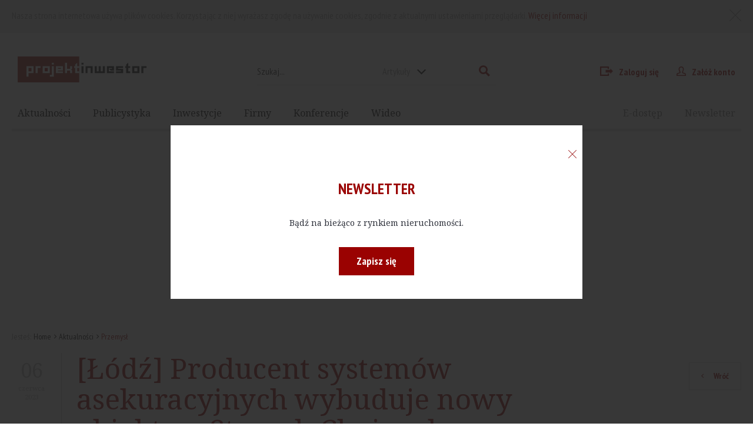

--- FILE ---
content_type: text/html; charset=UTF-8
request_url: https://www.projektinwestor.pl/aktualnosc/lodz-producent-systemow-asekuracyjnych-wybuduje-nowy-obiekt-na-starych-chojnach
body_size: 5638
content:
<!DOCTYPE html>
<html lang="pl">
    <head>
        <meta charset="utf-8">
        <meta name="viewport" content="width=device-width, initial-scale=1, maximum-scale=1, minimum-scale=1">

                    
                
    <meta name="title" content="[Łódź] Producent systemów asekuracyjnych wybuduje nowy obiekt na Starych Chojnach - Projekt Inwestor –  Bądź na bieżąco z inwestycjami w Polsce"/>
    <meta name="description" content="W ramach przygotowywanego przedsięwzięcia powstanie budynek biurowo-magazynowy o kubaturze 48 200 m3."/>
    <meta name="keywords" content=""/>

    <meta property="og:url" content="https://www.projektinwestor.pl/aktualnosc/lodz-producent-systemow-asekuracyjnych-wybuduje-nowy-obiekt-na-starych-chojnach"/>
    <meta property="og:type" content="website"/>
    <meta property="og:title" content="[Łódź] Producent systemów asekuracyjnych wybuduje nowy obiekt na Starych Chojnach - Projekt Inwestor –  Bądź na bieżąco z inwestycjami w Polsce"/>
    <meta property="og:description" content="W ramach przygotowywanego przedsięwzięcia powstanie budynek biurowo-magazynowy o kubaturze 48 200 m3."/>
    <meta property="og:image" content="https://www.projektinwestor.pl/media/cache/1200x630/uploads/media/default/0001/30/b4a81d20e3ba3852f1b0544bf8d20a1eadf36440.jpeg"/>

    <title>[Łódź] Producent systemów asekuracyjnych wybuduje nowy obiekt na Starych Chojnach - Projekt Inwestor –  Bądź na bieżąco z inwestycjami w Polsce</title>


                    <!-- Google tag (gtag.js) --> <script async src=https://www.googletagmanager.com/gtag/js?id=G-D3QMM259CS></script><script> window.dataLayer = window.dataLayer || []; function gtag(){dataLayer.push(arguments);} gtag('js', new Date()); gtag('config', 'G-D3QMM259CS'); </script>        

        <link rel="shortcut icon" type="image/png" href="/favicon.png"/>
        <link href="https://fonts.googleapis.com/css?family=Noto+Serif:400,400italic,700,700italic" rel="stylesheet" type="text/css">
        <link href="https://fonts.googleapis.com/css?family=Exo+2:400,500,700&subset=latin-ext" rel="stylesheet"
              type="text/css">
        <link href="https://fonts.googleapis.com/css?family=PT+Sans:400,700&subset=latin-ext" rel="stylesheet"
              type="text/css">
        <link href="https://fonts.googleapis.com/css?family=PT+Sans+Narrow:400,700&subset=latin-ext" rel="stylesheet"
              type="text/css">
        <link rel="stylesheet" href="/bundles/app/styles/main.css?v=1">
        <link rel="stylesheet" href="/bundles/app/styles/custom.css?v=1">
        <!--[if lte IE 8]>
        <script src="/bundles/app/scripts/polyfills/html5shiv.js"></script>
        <![endif]-->
        <script src="/bundles/app/scripts/polyfills/polyfills.js"></script>
    </head>
    <body>
        <div class="page-wrap">

                            <div class="cookie-box">
        <div class="container">
            <p>
                Nasza strona internetowa używa plików cookies. Korzystając z niej wyrażasz zgodę na używanie cookies, zgodnie z aktualnymi ustawieniami przeglądarki. <a href="/strona/polityka-prywatnosci">Więcej informacji </a>
                <a href="#" class="cookie-close icon-cross">X</a>
            </p>
        </div>
    </div>


<header class="page-header">
    <div class="container">
        
        <div class="header-row">
            <figure class="logo">
                <a href="/">
                    <img src="/bundles/app/images/logo.svg" alt="projekt inwestor" width="219"
                         height="43">
                </a>
            </figure>
            <div class="search-box">
                <form action="/szukaj" method="get" class="row">
                    <p class="search-input">
                        <input type="search" name="search" placeholder="Szukaj...">
                    </p>

                    <p class="search-button">
                        <button type="submit" class="search-button icon-search"><span>Szukaj</span></button>
                    </p>
                    <p class="search-select">
                        <select class="select-search" name="type">
                            <option value="all" ="">w całym portalu
                            </option>
                            <option value="post"
                                    selected="">Artykuły
                            </option>
                            <option value="investment"
                                    ="">Baza inwestycji
                            </option>
                            <option value="showcase"
                                    ="">Baza firm
                            </option>
                            <option value="product"
                                    ="">Baza produktów
                            </option>
                            <option value="video"
                                    ="">Baza filmów
                            </option>
                            <option value="author"
                                    ="">Baza autorów
                            </option>
                        </select>
                    </p>
                </form>
            </div>
                        <div class="account-box">
                <ul>
                    <li><a href="/login?redirect_uri=/aktualnosc/lodz-producent-systemow-asekuracyjnych-wybuduje-nowy-obiekt-na-starych-chojnach" class="icon-login">Zaloguj się</a></li>
                    <li><a href="/rejestracja" class="icon-profile">Załóż konto</a></li>
                </ul>
            </div>
                    </div>

        <nav class="main-menu">
            <ul class="row">
                <li class="parent">
                    <a href="/aktualnosci">Aktualności</a>
                    <ul class="submenu">
                                                    <li><a href="/aktualnosci/biura">Biura</a></li>
                                                    <li><a href="/aktualnosci/mieszkania">Mieszkania</a></li>
                                                    <li><a href="/aktualnosci/handel">Handel</a></li>
                                                    <li><a href="/aktualnosci/przemysl">Przemysł</a></li>
                                                    <li><a href="/aktualnosci/hotele">Hotele</a></li>
                                                    <li><a href="/aktualnosci/publiczne">Publiczne</a></li>
                                                <li><a href="/aktualnosci/premium">Premium</a></li>
                    </ul>
                </li>
                <li class="parent">
                    <a href="/publikacje">Publicystyka</a>
                    <ul class="submenu">

                                                    <li>
                                <a href="/publikacje/artykuly">Artykuły</a>
                            </li>
                                                    <li>
                                <a href="/publikacje/wywiady">Wywiady</a>
                            </li>
                                                    <li>
                                <a href="/publikacje/komentarze">Komentarze</a>
                            </li>
                                                    <li>
                                <a href="/publikacje/raporty">Raporty</a>
                            </li>
                                                    <li>
                                <a href="/publikacje/ogloszenia">Ogłoszenia</a>
                            </li>
                                                <li><a href="/publikacje/premium">Premium</a></li>
                    </ul>
                </li>


                <li class="parent">
                    <a href="/inwestycje/planowane">Inwestycje</a>
                    <ul class="submenu">
                            <li><a href="/inwestycje/planowane">Planowane</a></li>
                            <li><a href="/inwestycje/zrealizowane">Zrealizowane</a></li>
                            <li><a href="/inwestycje/harmonogram">W budowie</a></li>

                    </ul>

                </li>


                <li><a href="/baza-firm">Firmy</a></li>
                <li><a href="/strona/konferencje">Konferencje</a></li>
                <li><a href="/lista-wideo">Wideo</a></li>
                <li class="featured last-position"><a href="/newsletter">Newsletter</a>
                </li>
                <li class="featured"><a href="/e-dostep">E-dostęp</a></li>
            </ul>
        </nav>
    </div>
</header>


            <main>
                
    <section>
        <div class="container">
                <div class="breadcrumbs">
    <p>
        Jesteś:
    </p>
    <ul>
        <li class="icon-arrow-right"><a href="/">Home</a></li>

                    
                <li class="icon-arrow-right"><a href="/aktualnosci">Aktualności</a></li>
                                
                <li>Przemysł</li>
                        </ul>
</div>
                <div class="page-title with-date with-button">
                <h1>
                    [Łódź] Producent systemów asekuracyjnych wybuduje nowy obiekt na Starych Chojnach
                                            <span class="premium-badge">Premium</span>
                                    </h1>
                <p class="date">
                    <span class="day">06</span> czerwca
                    <span class="year">   2023</span>
                </p>
                <p class="button-set">
                    <a href="/przycisk/powrot" class="button secondary icon-arrow-left">Wróć</a>
                </p>
            </div>
            <div class="content-sidebar-grid">
                <div class="row">
                    <div class="content-column">
                        <article>
                            <div class="lead wysiwyg">
                                <p>
                                    W ramach przygotowywanego przedsięwzięcia powstanie budynek biurowo-magazynowy o kubaturze 48 200 m3.
                                </p>
                            </div>
                            <div class="thumbs-slider">
                                <div class="slider">
                                    <ul class="slides owl-carousel">
                                                                                                                                                                        <li class="slide">
                                                <div class="slide-image">
                                                    <a href="/ajax/gallery/10262/29795?first=1"
                                                       class="open-modal ajax-modal">
                                                    <img src="   https://www.projektinwestor.pl/media/cache/945x607_watermark/uploads/media/default/0001/30/b4a81d20e3ba3852f1b0544bf8d20a1eadf36440.jpeg"
                                                         alt="">
                                                    </a>

                                                    <p class="image-description">
                                                                                                                    zdjęcie ilustracyjne, źródło: projektinwestor.pl
                                                                                                            </p>
                                                </div>
                                            </li>
                                                                                                                                                                </ul>
                                </div>

                                <div class="thumbs">
                                    <ul class="owl-carousel">
                                                                            </ul>
                                </div>
                            </div>
                            <div class="wysiwyg">
                                                                
                            </div>
                                                        <div class="advert-box">
                                <p class="advert-name">Reklama</p>

                                <div class="content">
                                    <figure>
                                        <!--/*
  *
  * Revive Adserver Asynchronous JS Tag
  * - Generated with Revive Adserver v4.0.1
  *
  */-->

<ins data-revive-zoneid="33" data-revive-id="c6547501183ed2dc663d2f223773d707"></ins>
<script async src="//projektinwestor.pl/ads/delivery/asyncjs.php"></script>
                                    </figure>
                                </div>
                            </div>
                                                                                                                            <div class="inaccessible-box">
                                        <p class="title">
                                                                                            Wykup E-dostęp PREMIUM już teraz i bądź na bieżąco
                                                                                        <a href="/e-dostep" class="button">Kup E-dostęp</a>
                                        </p>

                                        <p class="text">
                                                                                            <p>PREMIUM to nasze najbardziej wartościowe treści, kt&oacute;re w szczeg&oacute;lności dotyczą nowych, planowanych inwestycji. Jeżeli są to dla Ciebie istotne informacje, kup E-dostęp PREMIUM.</p>

                                                                                    </p>
                                    </div>
                                                                                    </article>
                        <div class="share-row">
                            <ul>
                                <li>
                                    Udostępnij na
                                    <ul>

                                        <li>
                                            <a href="https://www.facebook.com/sharer/sharer.php?u=https%3A%2F%2Fwww.projektinwestor.pl%2Faktualnosc%2Flodz-producent-systemow-asekuracyjnych-wybuduje-nowy-obiekt-na-starych-chojnach"
                                               class="icon-fb no-text" target="_blank"><span>Facebook</span></a></li>
                                        <li>
                                            <a href="https://twitter.com/share?url=https://www.projektinwestor.pl/aktualnosc/lodz-producent-systemow-asekuracyjnych-wybuduje-nowy-obiekt-na-starych-chojnach/&text="
                                               class="icon-twitter no-text" target="_blank"><span>Twitter</span></a>
                                        </li>
                                        <li>
                                            <a href="https://www.linkedin.com/cws/share?url=https%3A%2F%2Fwww.projektinwestor.pl%2Faktualnosc%2Flodz-producent-systemow-asekuracyjnych-wybuduje-nowy-obiekt-na-starych-chojnach"
                                               class="icon-linkedin no-text"><span>LinkedIn</span></a>
                                        </li>
                                    </ul>
                                </li>
                                <li>
                                    <a href="/wyslij-link/lodz-producent-systemow-asekuracyjnych-wybuduje-nowy-obiekt-na-starych-chojnach"
                                       class="open-modal ajax-modal icon-send right-icon">Prześlij dalej</a>
                                </li>
                                <li>
                                    <a href=

                                                                           "/drukuj/aktualnosc/lodz-producent-systemow-asekuracyjnych-wybuduje-nowy-obiekt-na-starych-chojnach"
                                                                           class="icon-print right-icon" target="_blank">Drukuj</a>
                                </li>
                            </ul>
                        </div>

                        <div class="tags-row">
                            <ul class="tags">
                                <li class="text">
                                    <span>Czytaj więcej:</span>
                                </li>
                                                            </ul>
                        </div>

                        <div class="newsletter-archives-grid">
                            <div class="row">
                                <div>
                                    <div class="news-info-box">
                                        <p class="text">
                                            Chcesz być zawsze na bieżąco, otrzymywać ważne informacje jako pierwszy.
                                        </p>

                                        <p class="link">
                                            <a href="/newsletter">Zapisz się do  newslettera</a>
                                        </p>
                                    </div>
                                </div>
                                <div>
                                    <div class="news-info-box">
                                        <p class="text">
                                            Chcesz mieć dostęp do bazy wartościowych artykułów.
                                        </p>

                                        <p class="link">
                                            <a href="/e-dostep">Wykup dostęp do archiwum </a>
                                        </p>
                                    </div>
                                </div>
                            </div>
                        </div>
                                            </div>
                    <div class="sidebar">
                        <aside>
                            <div class="section-title">
                                <h2>Najnowsze</h2>
                            </div>
                            <div class="news-list-container">
                                <ul class="news-list">
                                                                            <li class="news-item">
                                            <div>
                                                                                                <p class="date">22.01.2026, 19:09
                                                </p>

                                                <p>
                                                                                                            <a href="/aktualnosc/panattoni-podsumowuje-2025-rok-na-polskim-rynku-nieruchomosci-przemyslowych"
                                                           class="title cut-text">
                                                            Panattoni podsumowuje 2025 rok na polskim rynku nieruchomości przemysłowych
                                                        </a>
                                                    
                                                </p>
                                            </div>
                                        </li>
                                                                            <li class="news-item">
                                            <div>
                                                                                                <p class="date">20.01.2026, 10:56
                                                </p>

                                                <p>
                                                                                                            <a href="/aktualnosc/mazowieckie-harden-construction-zakonczyl-realizacje-panattoni-park-warsaw-west-iv"
                                                           class="title cut-text">
                                                            [Mazowieckie] Harden Construction zakończył realizację Panattoni Park Warsaw West IV
                                                        </a>
                                                    
                                                </p>
                                            </div>
                                        </li>
                                                                            <li class="news-item">
                                            <div>
                                                                                                <p class="date">20.01.2026, 10:28
                                                </p>

                                                <p>
                                                                                                            <a href="/aktualnosc/poznan-fwip-dolacza-do-mlp-business-park-poznan"
                                                           class="title cut-text">
                                                            [Poznań] FWIP dołącza do MLP Business Park Poznań
                                                        </a>
                                                    
                                                </p>
                                            </div>
                                        </li>
                                                                            <li class="news-item">
                                            <div>
                                                                                                <p class="date">19.01.2026, 14:25
                                                </p>

                                                <p>
                                                                                                            <a href="/aktualnosc/wielkopolskie-7r-wybuduje-obiekt-magazynowo-produkcyjny-pod-poznaniem"
                                                           class="title cut-text">
                                                            [Wielkopolskie] 7R wybuduje obiekt magazynowo-produkcyjny pod Poznaniem
                                                        </a>
                                                    
                                                </p>
                                            </div>
                                        </li>
                                                                            <li class="news-item">
                                            <div>
                                                                                                <p class="date">19.01.2026, 13:58
                                                </p>

                                                <p>
                                                                                                            <a href="/aktualnosc/opolskie-redkom-development-realizuje-obiekt-magazynowy"
                                                           class="title cut-text">
                                                            [Opolskie] Redkom Development realizuje obiekt magazynowy
                                                        </a>
                                                    
                                                </p>
                                            </div>
                                        </li>
                                                                            <li class="news-item">
                                            <div>
                                                                                                <p class="date">19.01.2026, 13:25
                                                </p>

                                                <p>
                                                                                                            <a href="/aktualnosc/torun-pierwszy-budynek-ctpark-torun-juz-gotowy"
                                                           class="title cut-text">
                                                            [Toruń] Pierwszy budynek CTPark Toruń już gotowy
                                                        </a>
                                                    
                                                </p>
                                            </div>
                                        </li>
                                                                    </ul>
                            </div>
                        </aside>

                        <div class="sidebar-ad-grid">
                            <div class="row">
                                <div>
                                                                        <figure>
                                        <!--/*
  *
  * Revive Adserver Asynchronous JS Tag
  * - Generated with Revive Adserver v4.0.1
  *
  */-->

<ins data-revive-zoneid="42" data-revive-target="_blank" data-revive-id="c6547501183ed2dc663d2f223773d707"></ins>
<script async src="//projektinwestor.pl/ads/delivery/asyncjs.php"></script>
                                    </figure>
                                                                    </div>
                                <div>
                                                                        <figure>
                                        <script async src="//pagead2.googlesyndication.com/pagead/js/adsbygoogle.js"></script>
<!-- (2/4) Aktualność - w sidebarze -->
<ins class="adsbygoogle"
     style="display:block"
     data-ad-client="ca-pub-3784985507699972"
     data-ad-slot="5478123126"
     data-ad-format="auto"></ins>
<script>
(adsbygoogle = window.adsbygoogle || []).push({});
</script>
                                    </figure>
                                                                    </div>
                                <div>
                                                                    </div>
                                <div>
                                                                    </div>
                            </div>
                        </div>
                    </div>
                </div>
            </div>
        </div>
    </section>











            </main>
        </div>


        <footer class="page-footer">
    <div class="container">
        <ul class="footer-menu row">
            <li class="parent">
                <a href="/aktualnosci">Aktualności</a>
                <ul class="submenu">
                                            <li><a href="/aktualnosci/biura">Biura</a></li>
                                            <li><a href="/aktualnosci/mieszkania">Mieszkania</a></li>
                                            <li><a href="/aktualnosci/handel">Handel</a></li>
                                            <li><a href="/aktualnosci/przemysl">Przemysł</a></li>
                                            <li><a href="/aktualnosci/hotele">Hotele</a></li>
                                            <li><a href="/aktualnosci/publiczne">Publiczne</a></li>
                                    </ul>
            </li>
            <li class="parent">
                <a href="/publikacje">Publicystyka</a>
                <ul class="submenu">

                                            <li>
                            <a href="/publikacje/artykuly">Artykuły</a>
                        </li>
                                            <li>
                            <a href="/publikacje/wywiady">Wywiady</a>
                        </li>
                                            <li>
                            <a href="/publikacje/komentarze">Komentarze</a>
                        </li>
                                            <li>
                            <a href="/publikacje/raporty">Raporty</a>
                        </li>
                                            <li>
                            <a href="/publikacje/ogloszenia">Ogłoszenia</a>
                        </li>
                                    </ul>
            </li>
            <li class="parent">
                <a href="/inwestycje/planowane">Inwestycje</a>
                <ul class="submenu">


                    <li><a href="/inwestycje/planowane">Planowane</a></li>
                    <li><a href="/inwestycje/zrealizowane">Zrealizowane</a></li>
                    <li><a href="/inwestycje/harmonogram">W budowie</a></li>

                </ul>

            </li>

            <li><a href="/baza-produktow">Produkty</a></li>
            <li><a href="/baza-firm">Firmy</a></li>
            <li><a href="/magazyn">Magazyn</a></li>
            <li>
                <a href="/strona/konferencje">Konferencje</a>
            </li>
            <li><a href="/lista-wideo">Wideo</a></li>

        </ul>
        <div class="newsletter-box">
            <div class="row">
                <p>
                    Newsletter
                    <span>Bądź na bieżąco z rynkiem nieruchomości.</span>
                </p>

                <p>
                    <a href="/newsletter" class="button newsletter-button">Zapisz się</a>
                </p>
            </div>
        </div>
    </div>
    <div class="footer-bottom">
        <div class="container">
            <ul class="footer-small-menu row">
                                                <li><a href="/strona/o-nas">O nas</a></li>
                <li><a href="/strona/reklama">Reklama</a></li>
                <li><a href="/kontakt">Kontakt</a></li>
                <li><a href="/strona/polityka-prywatnosci">Polityka prywatności</a></li>
                <li><a href="/strona/regulamin">Regulamin</a></li>
                <li class="payment-logo">
                    <a href="http://przelewy24.pl/" target="_blank">
                        <img src="/bundles/app/images/logo-przelewy-24.svg" alt="Przelewy24" width="100" height="33">
                    </a>
                </li>
                <li class="scroll-button"><a href="#top" class="scroll-to to-top icon-arrow-top">Do góry</a></li>
            </ul>
            <div class="row">
                <p>
                    Ta strona jest chroniona przez reCAPTCHA. Korzystając z niej, wyrażasz zgodę na
                    <a href="https://policies.google.com/privacy">politykę prywatności</a> i
                    <a href="https://policies.google.com/terms">warunki świadczenia usługi</a> Google.
                </p>
            </div>
            <div class="row">
                <p class="copyright">
                    Copyright 2007-2026 Borowczyk Investments
                </p>

                <p class="project-by">
                    Projekt i wykonanie: <a href="http://www.merixstudio.pl/">Merixstudio</a>
                </p>
            </div>
        </div>
    </div>
</footer>



                <script type="text/javascript">
            var validationTranslate = {
                required: 'This field is required!',
                email: 'This is an email field!',
                phone: 'This is a phone number field!',
                lettersOnly: 'Only letters are allowed in that field!',
                postcode: 'This is a postcode field!',
                equalTo: 'Fields are not equal!',
                number: 'Only numbers are allowed in that field!',
                minLength: 'Entered phrase is too short!',
                maxLength: 'Entered phrase is too long!'

            };
        </script>
        <script src="/bundles/app/scripts/vendors/ckeditor/ckeditor.js"></script>
        <script src="/bundles/app/scripts/main.js"></script>

                    
        
        <script src="https://www.google.com/recaptcha/api.js?render=6LcsgvwUAAAAALEJkJeQ0pj_mXmrWw1jNOFCNi0d"></script>

        
        
        <script async src="//pagead2.googlesyndication.com/pagead/js/adsbygoogle.js"></script>
<script>
    (adsbygoogle = window.adsbygoogle || []).push(
            { google_ad_client: "ca-pub-3784985507699972", enable_page_level_ads: true }
    );
</script>
        <script src="/bundles/app/scripts/cookies.min.js"></script>
        <script>
            (function($){
                $(document).ready(function(){
                    if (!Cookies.get('newsletterPopup')) {
                        jQuery('.newsletter-modal').remodal().open();
                        Cookies.set('newsletterPopup', '1', { expires: Infinity });
                    }
                });
            })(jQuery);
        </script>
        <div class="remodal newsletter-modal remodal-is-closed" data-remodal-id="newslettermodal">
            <p class="close-container"><a href="#" data-remodal-action="close" class="icon-cross close"></a></p>

            <div class="content">

                <div class="newsletter-box">
                    <div class="row">
                        <h2>Newsletter</h2>
                        <p>
                            Bądź na bieżąco z rynkiem nieruchomości.
                        </p>

                        <p>
                            <a href="/newsletter" class="button newsletter-button">Zapisz się</a>
                        </p>
                    </div>
                </div>

            </div>
        </div>
    </body>
</html>


--- FILE ---
content_type: text/html; charset=utf-8
request_url: https://www.google.com/recaptcha/api2/anchor?ar=1&k=6LcsgvwUAAAAALEJkJeQ0pj_mXmrWw1jNOFCNi0d&co=aHR0cHM6Ly93d3cucHJvamVrdGlud2VzdG9yLnBsOjQ0Mw..&hl=en&v=N67nZn4AqZkNcbeMu4prBgzg&size=invisible&anchor-ms=20000&execute-ms=30000&cb=8ap8chlzy9ai
body_size: 48835
content:
<!DOCTYPE HTML><html dir="ltr" lang="en"><head><meta http-equiv="Content-Type" content="text/html; charset=UTF-8">
<meta http-equiv="X-UA-Compatible" content="IE=edge">
<title>reCAPTCHA</title>
<style type="text/css">
/* cyrillic-ext */
@font-face {
  font-family: 'Roboto';
  font-style: normal;
  font-weight: 400;
  font-stretch: 100%;
  src: url(//fonts.gstatic.com/s/roboto/v48/KFO7CnqEu92Fr1ME7kSn66aGLdTylUAMa3GUBHMdazTgWw.woff2) format('woff2');
  unicode-range: U+0460-052F, U+1C80-1C8A, U+20B4, U+2DE0-2DFF, U+A640-A69F, U+FE2E-FE2F;
}
/* cyrillic */
@font-face {
  font-family: 'Roboto';
  font-style: normal;
  font-weight: 400;
  font-stretch: 100%;
  src: url(//fonts.gstatic.com/s/roboto/v48/KFO7CnqEu92Fr1ME7kSn66aGLdTylUAMa3iUBHMdazTgWw.woff2) format('woff2');
  unicode-range: U+0301, U+0400-045F, U+0490-0491, U+04B0-04B1, U+2116;
}
/* greek-ext */
@font-face {
  font-family: 'Roboto';
  font-style: normal;
  font-weight: 400;
  font-stretch: 100%;
  src: url(//fonts.gstatic.com/s/roboto/v48/KFO7CnqEu92Fr1ME7kSn66aGLdTylUAMa3CUBHMdazTgWw.woff2) format('woff2');
  unicode-range: U+1F00-1FFF;
}
/* greek */
@font-face {
  font-family: 'Roboto';
  font-style: normal;
  font-weight: 400;
  font-stretch: 100%;
  src: url(//fonts.gstatic.com/s/roboto/v48/KFO7CnqEu92Fr1ME7kSn66aGLdTylUAMa3-UBHMdazTgWw.woff2) format('woff2');
  unicode-range: U+0370-0377, U+037A-037F, U+0384-038A, U+038C, U+038E-03A1, U+03A3-03FF;
}
/* math */
@font-face {
  font-family: 'Roboto';
  font-style: normal;
  font-weight: 400;
  font-stretch: 100%;
  src: url(//fonts.gstatic.com/s/roboto/v48/KFO7CnqEu92Fr1ME7kSn66aGLdTylUAMawCUBHMdazTgWw.woff2) format('woff2');
  unicode-range: U+0302-0303, U+0305, U+0307-0308, U+0310, U+0312, U+0315, U+031A, U+0326-0327, U+032C, U+032F-0330, U+0332-0333, U+0338, U+033A, U+0346, U+034D, U+0391-03A1, U+03A3-03A9, U+03B1-03C9, U+03D1, U+03D5-03D6, U+03F0-03F1, U+03F4-03F5, U+2016-2017, U+2034-2038, U+203C, U+2040, U+2043, U+2047, U+2050, U+2057, U+205F, U+2070-2071, U+2074-208E, U+2090-209C, U+20D0-20DC, U+20E1, U+20E5-20EF, U+2100-2112, U+2114-2115, U+2117-2121, U+2123-214F, U+2190, U+2192, U+2194-21AE, U+21B0-21E5, U+21F1-21F2, U+21F4-2211, U+2213-2214, U+2216-22FF, U+2308-230B, U+2310, U+2319, U+231C-2321, U+2336-237A, U+237C, U+2395, U+239B-23B7, U+23D0, U+23DC-23E1, U+2474-2475, U+25AF, U+25B3, U+25B7, U+25BD, U+25C1, U+25CA, U+25CC, U+25FB, U+266D-266F, U+27C0-27FF, U+2900-2AFF, U+2B0E-2B11, U+2B30-2B4C, U+2BFE, U+3030, U+FF5B, U+FF5D, U+1D400-1D7FF, U+1EE00-1EEFF;
}
/* symbols */
@font-face {
  font-family: 'Roboto';
  font-style: normal;
  font-weight: 400;
  font-stretch: 100%;
  src: url(//fonts.gstatic.com/s/roboto/v48/KFO7CnqEu92Fr1ME7kSn66aGLdTylUAMaxKUBHMdazTgWw.woff2) format('woff2');
  unicode-range: U+0001-000C, U+000E-001F, U+007F-009F, U+20DD-20E0, U+20E2-20E4, U+2150-218F, U+2190, U+2192, U+2194-2199, U+21AF, U+21E6-21F0, U+21F3, U+2218-2219, U+2299, U+22C4-22C6, U+2300-243F, U+2440-244A, U+2460-24FF, U+25A0-27BF, U+2800-28FF, U+2921-2922, U+2981, U+29BF, U+29EB, U+2B00-2BFF, U+4DC0-4DFF, U+FFF9-FFFB, U+10140-1018E, U+10190-1019C, U+101A0, U+101D0-101FD, U+102E0-102FB, U+10E60-10E7E, U+1D2C0-1D2D3, U+1D2E0-1D37F, U+1F000-1F0FF, U+1F100-1F1AD, U+1F1E6-1F1FF, U+1F30D-1F30F, U+1F315, U+1F31C, U+1F31E, U+1F320-1F32C, U+1F336, U+1F378, U+1F37D, U+1F382, U+1F393-1F39F, U+1F3A7-1F3A8, U+1F3AC-1F3AF, U+1F3C2, U+1F3C4-1F3C6, U+1F3CA-1F3CE, U+1F3D4-1F3E0, U+1F3ED, U+1F3F1-1F3F3, U+1F3F5-1F3F7, U+1F408, U+1F415, U+1F41F, U+1F426, U+1F43F, U+1F441-1F442, U+1F444, U+1F446-1F449, U+1F44C-1F44E, U+1F453, U+1F46A, U+1F47D, U+1F4A3, U+1F4B0, U+1F4B3, U+1F4B9, U+1F4BB, U+1F4BF, U+1F4C8-1F4CB, U+1F4D6, U+1F4DA, U+1F4DF, U+1F4E3-1F4E6, U+1F4EA-1F4ED, U+1F4F7, U+1F4F9-1F4FB, U+1F4FD-1F4FE, U+1F503, U+1F507-1F50B, U+1F50D, U+1F512-1F513, U+1F53E-1F54A, U+1F54F-1F5FA, U+1F610, U+1F650-1F67F, U+1F687, U+1F68D, U+1F691, U+1F694, U+1F698, U+1F6AD, U+1F6B2, U+1F6B9-1F6BA, U+1F6BC, U+1F6C6-1F6CF, U+1F6D3-1F6D7, U+1F6E0-1F6EA, U+1F6F0-1F6F3, U+1F6F7-1F6FC, U+1F700-1F7FF, U+1F800-1F80B, U+1F810-1F847, U+1F850-1F859, U+1F860-1F887, U+1F890-1F8AD, U+1F8B0-1F8BB, U+1F8C0-1F8C1, U+1F900-1F90B, U+1F93B, U+1F946, U+1F984, U+1F996, U+1F9E9, U+1FA00-1FA6F, U+1FA70-1FA7C, U+1FA80-1FA89, U+1FA8F-1FAC6, U+1FACE-1FADC, U+1FADF-1FAE9, U+1FAF0-1FAF8, U+1FB00-1FBFF;
}
/* vietnamese */
@font-face {
  font-family: 'Roboto';
  font-style: normal;
  font-weight: 400;
  font-stretch: 100%;
  src: url(//fonts.gstatic.com/s/roboto/v48/KFO7CnqEu92Fr1ME7kSn66aGLdTylUAMa3OUBHMdazTgWw.woff2) format('woff2');
  unicode-range: U+0102-0103, U+0110-0111, U+0128-0129, U+0168-0169, U+01A0-01A1, U+01AF-01B0, U+0300-0301, U+0303-0304, U+0308-0309, U+0323, U+0329, U+1EA0-1EF9, U+20AB;
}
/* latin-ext */
@font-face {
  font-family: 'Roboto';
  font-style: normal;
  font-weight: 400;
  font-stretch: 100%;
  src: url(//fonts.gstatic.com/s/roboto/v48/KFO7CnqEu92Fr1ME7kSn66aGLdTylUAMa3KUBHMdazTgWw.woff2) format('woff2');
  unicode-range: U+0100-02BA, U+02BD-02C5, U+02C7-02CC, U+02CE-02D7, U+02DD-02FF, U+0304, U+0308, U+0329, U+1D00-1DBF, U+1E00-1E9F, U+1EF2-1EFF, U+2020, U+20A0-20AB, U+20AD-20C0, U+2113, U+2C60-2C7F, U+A720-A7FF;
}
/* latin */
@font-face {
  font-family: 'Roboto';
  font-style: normal;
  font-weight: 400;
  font-stretch: 100%;
  src: url(//fonts.gstatic.com/s/roboto/v48/KFO7CnqEu92Fr1ME7kSn66aGLdTylUAMa3yUBHMdazQ.woff2) format('woff2');
  unicode-range: U+0000-00FF, U+0131, U+0152-0153, U+02BB-02BC, U+02C6, U+02DA, U+02DC, U+0304, U+0308, U+0329, U+2000-206F, U+20AC, U+2122, U+2191, U+2193, U+2212, U+2215, U+FEFF, U+FFFD;
}
/* cyrillic-ext */
@font-face {
  font-family: 'Roboto';
  font-style: normal;
  font-weight: 500;
  font-stretch: 100%;
  src: url(//fonts.gstatic.com/s/roboto/v48/KFO7CnqEu92Fr1ME7kSn66aGLdTylUAMa3GUBHMdazTgWw.woff2) format('woff2');
  unicode-range: U+0460-052F, U+1C80-1C8A, U+20B4, U+2DE0-2DFF, U+A640-A69F, U+FE2E-FE2F;
}
/* cyrillic */
@font-face {
  font-family: 'Roboto';
  font-style: normal;
  font-weight: 500;
  font-stretch: 100%;
  src: url(//fonts.gstatic.com/s/roboto/v48/KFO7CnqEu92Fr1ME7kSn66aGLdTylUAMa3iUBHMdazTgWw.woff2) format('woff2');
  unicode-range: U+0301, U+0400-045F, U+0490-0491, U+04B0-04B1, U+2116;
}
/* greek-ext */
@font-face {
  font-family: 'Roboto';
  font-style: normal;
  font-weight: 500;
  font-stretch: 100%;
  src: url(//fonts.gstatic.com/s/roboto/v48/KFO7CnqEu92Fr1ME7kSn66aGLdTylUAMa3CUBHMdazTgWw.woff2) format('woff2');
  unicode-range: U+1F00-1FFF;
}
/* greek */
@font-face {
  font-family: 'Roboto';
  font-style: normal;
  font-weight: 500;
  font-stretch: 100%;
  src: url(//fonts.gstatic.com/s/roboto/v48/KFO7CnqEu92Fr1ME7kSn66aGLdTylUAMa3-UBHMdazTgWw.woff2) format('woff2');
  unicode-range: U+0370-0377, U+037A-037F, U+0384-038A, U+038C, U+038E-03A1, U+03A3-03FF;
}
/* math */
@font-face {
  font-family: 'Roboto';
  font-style: normal;
  font-weight: 500;
  font-stretch: 100%;
  src: url(//fonts.gstatic.com/s/roboto/v48/KFO7CnqEu92Fr1ME7kSn66aGLdTylUAMawCUBHMdazTgWw.woff2) format('woff2');
  unicode-range: U+0302-0303, U+0305, U+0307-0308, U+0310, U+0312, U+0315, U+031A, U+0326-0327, U+032C, U+032F-0330, U+0332-0333, U+0338, U+033A, U+0346, U+034D, U+0391-03A1, U+03A3-03A9, U+03B1-03C9, U+03D1, U+03D5-03D6, U+03F0-03F1, U+03F4-03F5, U+2016-2017, U+2034-2038, U+203C, U+2040, U+2043, U+2047, U+2050, U+2057, U+205F, U+2070-2071, U+2074-208E, U+2090-209C, U+20D0-20DC, U+20E1, U+20E5-20EF, U+2100-2112, U+2114-2115, U+2117-2121, U+2123-214F, U+2190, U+2192, U+2194-21AE, U+21B0-21E5, U+21F1-21F2, U+21F4-2211, U+2213-2214, U+2216-22FF, U+2308-230B, U+2310, U+2319, U+231C-2321, U+2336-237A, U+237C, U+2395, U+239B-23B7, U+23D0, U+23DC-23E1, U+2474-2475, U+25AF, U+25B3, U+25B7, U+25BD, U+25C1, U+25CA, U+25CC, U+25FB, U+266D-266F, U+27C0-27FF, U+2900-2AFF, U+2B0E-2B11, U+2B30-2B4C, U+2BFE, U+3030, U+FF5B, U+FF5D, U+1D400-1D7FF, U+1EE00-1EEFF;
}
/* symbols */
@font-face {
  font-family: 'Roboto';
  font-style: normal;
  font-weight: 500;
  font-stretch: 100%;
  src: url(//fonts.gstatic.com/s/roboto/v48/KFO7CnqEu92Fr1ME7kSn66aGLdTylUAMaxKUBHMdazTgWw.woff2) format('woff2');
  unicode-range: U+0001-000C, U+000E-001F, U+007F-009F, U+20DD-20E0, U+20E2-20E4, U+2150-218F, U+2190, U+2192, U+2194-2199, U+21AF, U+21E6-21F0, U+21F3, U+2218-2219, U+2299, U+22C4-22C6, U+2300-243F, U+2440-244A, U+2460-24FF, U+25A0-27BF, U+2800-28FF, U+2921-2922, U+2981, U+29BF, U+29EB, U+2B00-2BFF, U+4DC0-4DFF, U+FFF9-FFFB, U+10140-1018E, U+10190-1019C, U+101A0, U+101D0-101FD, U+102E0-102FB, U+10E60-10E7E, U+1D2C0-1D2D3, U+1D2E0-1D37F, U+1F000-1F0FF, U+1F100-1F1AD, U+1F1E6-1F1FF, U+1F30D-1F30F, U+1F315, U+1F31C, U+1F31E, U+1F320-1F32C, U+1F336, U+1F378, U+1F37D, U+1F382, U+1F393-1F39F, U+1F3A7-1F3A8, U+1F3AC-1F3AF, U+1F3C2, U+1F3C4-1F3C6, U+1F3CA-1F3CE, U+1F3D4-1F3E0, U+1F3ED, U+1F3F1-1F3F3, U+1F3F5-1F3F7, U+1F408, U+1F415, U+1F41F, U+1F426, U+1F43F, U+1F441-1F442, U+1F444, U+1F446-1F449, U+1F44C-1F44E, U+1F453, U+1F46A, U+1F47D, U+1F4A3, U+1F4B0, U+1F4B3, U+1F4B9, U+1F4BB, U+1F4BF, U+1F4C8-1F4CB, U+1F4D6, U+1F4DA, U+1F4DF, U+1F4E3-1F4E6, U+1F4EA-1F4ED, U+1F4F7, U+1F4F9-1F4FB, U+1F4FD-1F4FE, U+1F503, U+1F507-1F50B, U+1F50D, U+1F512-1F513, U+1F53E-1F54A, U+1F54F-1F5FA, U+1F610, U+1F650-1F67F, U+1F687, U+1F68D, U+1F691, U+1F694, U+1F698, U+1F6AD, U+1F6B2, U+1F6B9-1F6BA, U+1F6BC, U+1F6C6-1F6CF, U+1F6D3-1F6D7, U+1F6E0-1F6EA, U+1F6F0-1F6F3, U+1F6F7-1F6FC, U+1F700-1F7FF, U+1F800-1F80B, U+1F810-1F847, U+1F850-1F859, U+1F860-1F887, U+1F890-1F8AD, U+1F8B0-1F8BB, U+1F8C0-1F8C1, U+1F900-1F90B, U+1F93B, U+1F946, U+1F984, U+1F996, U+1F9E9, U+1FA00-1FA6F, U+1FA70-1FA7C, U+1FA80-1FA89, U+1FA8F-1FAC6, U+1FACE-1FADC, U+1FADF-1FAE9, U+1FAF0-1FAF8, U+1FB00-1FBFF;
}
/* vietnamese */
@font-face {
  font-family: 'Roboto';
  font-style: normal;
  font-weight: 500;
  font-stretch: 100%;
  src: url(//fonts.gstatic.com/s/roboto/v48/KFO7CnqEu92Fr1ME7kSn66aGLdTylUAMa3OUBHMdazTgWw.woff2) format('woff2');
  unicode-range: U+0102-0103, U+0110-0111, U+0128-0129, U+0168-0169, U+01A0-01A1, U+01AF-01B0, U+0300-0301, U+0303-0304, U+0308-0309, U+0323, U+0329, U+1EA0-1EF9, U+20AB;
}
/* latin-ext */
@font-face {
  font-family: 'Roboto';
  font-style: normal;
  font-weight: 500;
  font-stretch: 100%;
  src: url(//fonts.gstatic.com/s/roboto/v48/KFO7CnqEu92Fr1ME7kSn66aGLdTylUAMa3KUBHMdazTgWw.woff2) format('woff2');
  unicode-range: U+0100-02BA, U+02BD-02C5, U+02C7-02CC, U+02CE-02D7, U+02DD-02FF, U+0304, U+0308, U+0329, U+1D00-1DBF, U+1E00-1E9F, U+1EF2-1EFF, U+2020, U+20A0-20AB, U+20AD-20C0, U+2113, U+2C60-2C7F, U+A720-A7FF;
}
/* latin */
@font-face {
  font-family: 'Roboto';
  font-style: normal;
  font-weight: 500;
  font-stretch: 100%;
  src: url(//fonts.gstatic.com/s/roboto/v48/KFO7CnqEu92Fr1ME7kSn66aGLdTylUAMa3yUBHMdazQ.woff2) format('woff2');
  unicode-range: U+0000-00FF, U+0131, U+0152-0153, U+02BB-02BC, U+02C6, U+02DA, U+02DC, U+0304, U+0308, U+0329, U+2000-206F, U+20AC, U+2122, U+2191, U+2193, U+2212, U+2215, U+FEFF, U+FFFD;
}
/* cyrillic-ext */
@font-face {
  font-family: 'Roboto';
  font-style: normal;
  font-weight: 900;
  font-stretch: 100%;
  src: url(//fonts.gstatic.com/s/roboto/v48/KFO7CnqEu92Fr1ME7kSn66aGLdTylUAMa3GUBHMdazTgWw.woff2) format('woff2');
  unicode-range: U+0460-052F, U+1C80-1C8A, U+20B4, U+2DE0-2DFF, U+A640-A69F, U+FE2E-FE2F;
}
/* cyrillic */
@font-face {
  font-family: 'Roboto';
  font-style: normal;
  font-weight: 900;
  font-stretch: 100%;
  src: url(//fonts.gstatic.com/s/roboto/v48/KFO7CnqEu92Fr1ME7kSn66aGLdTylUAMa3iUBHMdazTgWw.woff2) format('woff2');
  unicode-range: U+0301, U+0400-045F, U+0490-0491, U+04B0-04B1, U+2116;
}
/* greek-ext */
@font-face {
  font-family: 'Roboto';
  font-style: normal;
  font-weight: 900;
  font-stretch: 100%;
  src: url(//fonts.gstatic.com/s/roboto/v48/KFO7CnqEu92Fr1ME7kSn66aGLdTylUAMa3CUBHMdazTgWw.woff2) format('woff2');
  unicode-range: U+1F00-1FFF;
}
/* greek */
@font-face {
  font-family: 'Roboto';
  font-style: normal;
  font-weight: 900;
  font-stretch: 100%;
  src: url(//fonts.gstatic.com/s/roboto/v48/KFO7CnqEu92Fr1ME7kSn66aGLdTylUAMa3-UBHMdazTgWw.woff2) format('woff2');
  unicode-range: U+0370-0377, U+037A-037F, U+0384-038A, U+038C, U+038E-03A1, U+03A3-03FF;
}
/* math */
@font-face {
  font-family: 'Roboto';
  font-style: normal;
  font-weight: 900;
  font-stretch: 100%;
  src: url(//fonts.gstatic.com/s/roboto/v48/KFO7CnqEu92Fr1ME7kSn66aGLdTylUAMawCUBHMdazTgWw.woff2) format('woff2');
  unicode-range: U+0302-0303, U+0305, U+0307-0308, U+0310, U+0312, U+0315, U+031A, U+0326-0327, U+032C, U+032F-0330, U+0332-0333, U+0338, U+033A, U+0346, U+034D, U+0391-03A1, U+03A3-03A9, U+03B1-03C9, U+03D1, U+03D5-03D6, U+03F0-03F1, U+03F4-03F5, U+2016-2017, U+2034-2038, U+203C, U+2040, U+2043, U+2047, U+2050, U+2057, U+205F, U+2070-2071, U+2074-208E, U+2090-209C, U+20D0-20DC, U+20E1, U+20E5-20EF, U+2100-2112, U+2114-2115, U+2117-2121, U+2123-214F, U+2190, U+2192, U+2194-21AE, U+21B0-21E5, U+21F1-21F2, U+21F4-2211, U+2213-2214, U+2216-22FF, U+2308-230B, U+2310, U+2319, U+231C-2321, U+2336-237A, U+237C, U+2395, U+239B-23B7, U+23D0, U+23DC-23E1, U+2474-2475, U+25AF, U+25B3, U+25B7, U+25BD, U+25C1, U+25CA, U+25CC, U+25FB, U+266D-266F, U+27C0-27FF, U+2900-2AFF, U+2B0E-2B11, U+2B30-2B4C, U+2BFE, U+3030, U+FF5B, U+FF5D, U+1D400-1D7FF, U+1EE00-1EEFF;
}
/* symbols */
@font-face {
  font-family: 'Roboto';
  font-style: normal;
  font-weight: 900;
  font-stretch: 100%;
  src: url(//fonts.gstatic.com/s/roboto/v48/KFO7CnqEu92Fr1ME7kSn66aGLdTylUAMaxKUBHMdazTgWw.woff2) format('woff2');
  unicode-range: U+0001-000C, U+000E-001F, U+007F-009F, U+20DD-20E0, U+20E2-20E4, U+2150-218F, U+2190, U+2192, U+2194-2199, U+21AF, U+21E6-21F0, U+21F3, U+2218-2219, U+2299, U+22C4-22C6, U+2300-243F, U+2440-244A, U+2460-24FF, U+25A0-27BF, U+2800-28FF, U+2921-2922, U+2981, U+29BF, U+29EB, U+2B00-2BFF, U+4DC0-4DFF, U+FFF9-FFFB, U+10140-1018E, U+10190-1019C, U+101A0, U+101D0-101FD, U+102E0-102FB, U+10E60-10E7E, U+1D2C0-1D2D3, U+1D2E0-1D37F, U+1F000-1F0FF, U+1F100-1F1AD, U+1F1E6-1F1FF, U+1F30D-1F30F, U+1F315, U+1F31C, U+1F31E, U+1F320-1F32C, U+1F336, U+1F378, U+1F37D, U+1F382, U+1F393-1F39F, U+1F3A7-1F3A8, U+1F3AC-1F3AF, U+1F3C2, U+1F3C4-1F3C6, U+1F3CA-1F3CE, U+1F3D4-1F3E0, U+1F3ED, U+1F3F1-1F3F3, U+1F3F5-1F3F7, U+1F408, U+1F415, U+1F41F, U+1F426, U+1F43F, U+1F441-1F442, U+1F444, U+1F446-1F449, U+1F44C-1F44E, U+1F453, U+1F46A, U+1F47D, U+1F4A3, U+1F4B0, U+1F4B3, U+1F4B9, U+1F4BB, U+1F4BF, U+1F4C8-1F4CB, U+1F4D6, U+1F4DA, U+1F4DF, U+1F4E3-1F4E6, U+1F4EA-1F4ED, U+1F4F7, U+1F4F9-1F4FB, U+1F4FD-1F4FE, U+1F503, U+1F507-1F50B, U+1F50D, U+1F512-1F513, U+1F53E-1F54A, U+1F54F-1F5FA, U+1F610, U+1F650-1F67F, U+1F687, U+1F68D, U+1F691, U+1F694, U+1F698, U+1F6AD, U+1F6B2, U+1F6B9-1F6BA, U+1F6BC, U+1F6C6-1F6CF, U+1F6D3-1F6D7, U+1F6E0-1F6EA, U+1F6F0-1F6F3, U+1F6F7-1F6FC, U+1F700-1F7FF, U+1F800-1F80B, U+1F810-1F847, U+1F850-1F859, U+1F860-1F887, U+1F890-1F8AD, U+1F8B0-1F8BB, U+1F8C0-1F8C1, U+1F900-1F90B, U+1F93B, U+1F946, U+1F984, U+1F996, U+1F9E9, U+1FA00-1FA6F, U+1FA70-1FA7C, U+1FA80-1FA89, U+1FA8F-1FAC6, U+1FACE-1FADC, U+1FADF-1FAE9, U+1FAF0-1FAF8, U+1FB00-1FBFF;
}
/* vietnamese */
@font-face {
  font-family: 'Roboto';
  font-style: normal;
  font-weight: 900;
  font-stretch: 100%;
  src: url(//fonts.gstatic.com/s/roboto/v48/KFO7CnqEu92Fr1ME7kSn66aGLdTylUAMa3OUBHMdazTgWw.woff2) format('woff2');
  unicode-range: U+0102-0103, U+0110-0111, U+0128-0129, U+0168-0169, U+01A0-01A1, U+01AF-01B0, U+0300-0301, U+0303-0304, U+0308-0309, U+0323, U+0329, U+1EA0-1EF9, U+20AB;
}
/* latin-ext */
@font-face {
  font-family: 'Roboto';
  font-style: normal;
  font-weight: 900;
  font-stretch: 100%;
  src: url(//fonts.gstatic.com/s/roboto/v48/KFO7CnqEu92Fr1ME7kSn66aGLdTylUAMa3KUBHMdazTgWw.woff2) format('woff2');
  unicode-range: U+0100-02BA, U+02BD-02C5, U+02C7-02CC, U+02CE-02D7, U+02DD-02FF, U+0304, U+0308, U+0329, U+1D00-1DBF, U+1E00-1E9F, U+1EF2-1EFF, U+2020, U+20A0-20AB, U+20AD-20C0, U+2113, U+2C60-2C7F, U+A720-A7FF;
}
/* latin */
@font-face {
  font-family: 'Roboto';
  font-style: normal;
  font-weight: 900;
  font-stretch: 100%;
  src: url(//fonts.gstatic.com/s/roboto/v48/KFO7CnqEu92Fr1ME7kSn66aGLdTylUAMa3yUBHMdazQ.woff2) format('woff2');
  unicode-range: U+0000-00FF, U+0131, U+0152-0153, U+02BB-02BC, U+02C6, U+02DA, U+02DC, U+0304, U+0308, U+0329, U+2000-206F, U+20AC, U+2122, U+2191, U+2193, U+2212, U+2215, U+FEFF, U+FFFD;
}

</style>
<link rel="stylesheet" type="text/css" href="https://www.gstatic.com/recaptcha/releases/N67nZn4AqZkNcbeMu4prBgzg/styles__ltr.css">
<script nonce="ojMl7dQmNlXgwT1-Kcl06g" type="text/javascript">window['__recaptcha_api'] = 'https://www.google.com/recaptcha/api2/';</script>
<script type="text/javascript" src="https://www.gstatic.com/recaptcha/releases/N67nZn4AqZkNcbeMu4prBgzg/recaptcha__en.js" nonce="ojMl7dQmNlXgwT1-Kcl06g">
      
    </script></head>
<body><div id="rc-anchor-alert" class="rc-anchor-alert"></div>
<input type="hidden" id="recaptcha-token" value="[base64]">
<script type="text/javascript" nonce="ojMl7dQmNlXgwT1-Kcl06g">
      recaptcha.anchor.Main.init("[\x22ainput\x22,[\x22bgdata\x22,\x22\x22,\[base64]/[base64]/[base64]/bmV3IHJbeF0oY1swXSk6RT09Mj9uZXcgclt4XShjWzBdLGNbMV0pOkU9PTM/bmV3IHJbeF0oY1swXSxjWzFdLGNbMl0pOkU9PTQ/[base64]/[base64]/[base64]/[base64]/[base64]/[base64]/[base64]/[base64]\x22,\[base64]\\u003d\\u003d\x22,\[base64]/wqkbw6fDgMKtWArDrhPCjT7Cj8OvQMO/TcKhIMOYZ8OgEMKaOg1tXAHCq8KjD8OQwos1LhITE8Oxwqh5I8O1NcO8AMKlwpvDtcO0wo8gQMOKDyrCnTzDpkHClkrCvEdMwo8SSVYqTMKqwpnDk2fDlgwZw5fCpGXDksOye8Knwpdpwo/Dr8Kfwqodwq7CrsKiw5xgw7x2wobDscOew5/CkwHDiQrCi8OzWSTCnMKhGsOwwqHCg3zDkcKIw69Tb8Ksw4gHE8OJU8KPwpYYJcKew7PDm8ODSijCuE/Dr0Y8wogeS1taOwTDuUHCvcOoCypfw5Ecwq11w6vDq8K1w70aCMK2w45pwrQlwqfCoR/DqUnCrMK4w7PDi0/CjsO6wpDCuyPCqMO9V8K2FwDChTrCgGPDtMOCFlpbwpvDhMO0w7ZMZx1ewoPDvUPDgMKJdgDCpMOWw5HCqMKEwrvCucK1wqsYwoLCmFvClinCo0DDvcKoJgrDgsKFBMOuQMO0P0llw7nCqV3DkC0fw5zCgsOAwrFPPcKGITB/CMKIw4U+woTCmMOJEsKpbwp1wpjDpX3Dvm42NDfDnsOswo5vw5JSwq/[base64]/DuhrCoH1QUyXDjsO0cMORwprDj8Kgw6LCnMKZw4bCpzRHwo9VAcKpRMOrw6PCmG45wps9QsKbA8Oaw5/DvMOUwp1TMsKJwpEbAcKgbgd+w57Cs8OtwrTDrhA3dm90Q8KUwqjDuDZnw70HXcOkwp9wTMKKw53DoWhrwocDwqJFwqo+wp/CimvCkMK0Dy/Cu0/DksO1CErChcKaehPCrsO8Z04Dw6vCqHTDhcOqSMKSTDvCpMKHw5LDsMKFwozDtVoFfUtMXcKiM0dJwrVQfMOYwpNBE2hrw4nCtwEBARRpw7zDjcObBsOyw5Jyw4N4w5IAw6XDt1hcCgt9JTNZLlDCn8OGbRUgG0/[base64]/DmcOuZ8KRw7vDgDpiw7IbaWo1wq/[base64]/[base64]/Cg8KtC8Opw7s8asOpXcK9wo/[base64]/DiyrCjkxdw69oRyo2AcKbUsKECB9yCAJwPsOIwqXDkRjDrsOHw6LDhFjCkcKYwq8yH0jCqsKSGsKLWUxJw7tXwqXCsMKewobChMKgw514dsO+w5FKW8OFG3NLZkrCqV3CtxbDgsKtwp/ChsKOwqTCsAdtEsO9axjDh8KQwpFPfXbDjVPDlU3DmMK/wqzDksOfw5tPFxTCkB/Cq2ZnJMKawo3DgwPCnUzCh0h6GsODwpQgBTcgCcKawqEkw7jCnsOGw7NgwpjDpwMAwozCiT7CncKDwpp4YhjCowPCm1bCvxTCocOWwoFNwrTCoER8AsKQbwfDgjd4BQjClQnDvcO2w4XChcOJwoLDhA3ChXs8WMOjwrTCpcOdTsK6w4FAwqLDpcK/wql3wps6wrZJNsOdwo5XfsOJwoxPw743acO0w6FtwprCi3dfwofCpMO1d2zDqiJkCUXCmMOPYMOUw6TCisOGwpYiX1fDusOIw6nCvMKOW8OjA3TCu09Lw4kow7zCgcKUwprClsKjd8Kawr1VwpAnwqzCoMO+aWpQQzF9wqNswpolwo7CvMOGw7HDkx/CpEDDj8KMLyPDjsKUWcOlRsKZTMKWPSLDscOiw5A9wpbCqWtrBQPCm8KRw6QBeMKxRW/ChTzDg18+w4JhTH4Qwr8ee8KVESDDrFDChcKiw4kuwoIaw4fDuGzDj8Kuw6Z4w7dCw7N+wo0WGTzDh8KOw590L8OkacOawqthWyt4PDY5IcK7wqAIw5nDmwlNwqXDixsBJ8OkfsKPcMKFI8KWw6RDP8OEw6gnwoTDiTpNwokgM8Ovw5cFJScHwrs/ETPDjGRYw4NncMO7wqnDt8K6IjZow5VFTTbChRTDrMOXw5MKwqIBwovDp1TCi8OrwpvDvsOgST8Bw7vCtFTDosOxQxnCmMOMDcK/wobCnBTCksOcTcOfE2TDlFJGwqrDvsKjZsO+wo/ChMO/[base64]/DjsOYw47DoAfCnSfDsWfCnsOuGT0tSsKqaQ1qwo83wovCuMO8E8KTOsKDDiNNwqTCgScRIcK2w77Cn8KhCsOMw4rDlcO5YmlEAMOcHsO0woXClljDrMOyUUHCsMOYSx/CgsOraDQ/[base64]/Dmkwdwqtnw5EiY8OKwolzKSrDpjTDsMK5wpYEGsKjw5RPw4F2wr5/w5FawqIqw6vDl8KUB3vCm35nw5odwpPDg3/Dv3x9w7tEwo5cw7UKw53DgyccdcOrXMOww7nCvMOLw6pjwofDisOqwozDp1gnwqZzw7rDrCXCmG7DvFnCkFLCpsOAw5XDp8O/a30WwrEEwq3DoWrCi8O9wo/DkwZcEl/DvsOWQXIFDMOcWQQMwqjCuSbCncKhKnfCq8OEd8KKw5TCrsKlwpTCjsKywrnConJuwp0CGsKuw507wrdNwoHCslvDhcOfbX3Co8OOcXvDuMOLdVxTAMOMesKywo7CoMOgwq/DpFoOCVrDrcOmwpdlwo/DhG7CvcKow7HDl8ORwq9yw57DjMKNWwnDhB8aJ2XDvTB5w45ZNH3CpzTCrcKcThPDkMKJwoI0LwB9XcO1c8K1wo7Dp8KBwqzDpVMDbhHCiMOQAsKpwrB1XWTCjcKEwr3DkSURY0vDusO9YcOewpjCkxUdwoYZwqDDo8KycMOiwpzCn0bDiRc5w5zDvgpTwq/Dk8K5wrvCrsKyGcOdwrrCuBfDsGjCpjInw5vDjmXCkMKbHGAxfcOew5/DhAh9ITnDscOiHMOewoPDvDHCusONF8ODRUx0VMKddcOnfW0QX8ONIMK+wrXChMKewq3Dnxdaw45Cw7nDkMO9G8KMScKiMsOfE8O4dMOowq/DvWzDkV3CrlU9e8KMw5HDgMO+wrjCuMOjd8KHwqXCpFYRA2nDhCPDq0BBC8KJwoXCqwTDsiUCMMOUw7hSwqU3AT7CiG5qfcOFwqzDmMO7w5EbZMK/CMKnw7AkwowhwqjCk8OZwrgreWbCosKNwr4Iwro8O8O+e8K/w4jDpTciccOiIMKuwrbDrMKbTS9Cw6bDryfDiw/CvQN6Gmc+OgDDnMOoMwwVwozCtU3CgzjCsMKTwqzDrMKCYB/CkifCmhwrbnvCo1DCtAXCvsO0OSHDvcKmw4bDoGJIw4xfw6vCqSXClcKVQsOMw7vCocO/w7zDrFZDw6TDohMswoDCqMOYwrnCnGhEwobChSvCjcK0M8KkwrHComk4wqhnUj/[base64]/CkQPDpsOVwp7CnHVTwooaYlIaw4I6wp5awrrChEjCm3VMw4QMaWrChsKLw6HCpsO4OHhwT8K5HnEEwodIZ8OMacORJcO7wro/[base64]/wo5/w69bIsK4w6vDlnrDqsObw5TDr8Ozw70UGcOFwrsKwq8qwqctU8OfP8OUw6XDhcKVw5PDhWHCvMOYw6PDocO4w4d5Y041wozCng7DrcK6ZlxaZsOvQSd3w6bDoMOUwpzDnHN0wpM/w4BAwoTDu8KGKGwvw7rDrcOPWsOBw68fOjLCgcO1D2s/w7d4XMKTwoXDhifComDCncOiB0fCs8Kjw6XDpcKhNCjCscKTw4QKfR/CgcKiwqwNwoPCpFEgVl/[base64]/wo4nNsOAPMOHwq/CrF7CpSoZMsKIwrMwOFtuXD4hEsOdXETDmsOXw4cVw7F7wp1LBgHDhC/Cj8OIw57ClUIJw5PCsmN+w4/DvzbDkQIKIjjDnMKsw7/CvcK2woZAw7PDmzHCiMO8w5jCm0rCrjTCrsOjAR1BGMKQwoR+wqvDg2F5w5BRw6h7MsOFwrQ4TiTCnsKJwpdjw6c+TcOeHcKPwqxXwp8ywpFZw7HCti/CrsOEV2DCo2Rww6nCgcOcw5BJVR7DsMKYwrhqwr57HWTCuzwpw6XCkyxdw7IYw7/DowjDoMKZIi8jw7EHw6AWf8OPw551w7bDv8KwKCwzfG4OG3QcNm/CucKRBCJwwpLDtcKIw4DDicONwotuwrnCusKywrDDnsKrUT1nw5o0I8O1w5bCjQXDg8O7w6snwo1nG8OuP8KDN0jDjcKHw4DDp201Mj8sw5prDsKvwqzDu8OjfmYkw5NeO8KBaF3DvcOHwpEwOsOKbHXDosKKI8K0ckpnacKrDgs/Cw13wqDDqsOec8O3wq1FeCjCqmXClsKbFBsCwqlpGsK+CUrDscK8eQBCw5TDtcObImtaZcKww5h0MA9aJcKNYFzCgVTDlDhadlzCpAURw4Z/[base64]/ClkrDj8ObQ8KGacO3axNawrhPO10dw5MhwrfClsKlwoFVV3TDgcOLwq3CokTDr8K2woRMbcO+woRmAMOBZ2DDuQpEwo1KSFvDm3rClh7CqMOKMsKBVUnDrMO4w63DtUhZw6TCrsOZwpbCo8OYWcKpeURSE8Kuw71nHC7CjVrClUTDtMOmCVU/[base64]/w78Hw4XDusOvw7xCNsOBMMOKw5HCnyxBJh/DugDCri/Dn8KLYcOHHDZjw7ApPFzChcKFLMKCw48Gwrw0w5sxwpDDu8KLwpjDlHcxFCzDqMOIw5DCtMOhwpvDgHNHwqoOw7fDiVTCu8KAR8KHwpXDpMKAfsO0DmE3NcKqw47DujLClcObHcKjwopcwoExw6XDvsOFw4/[base64]/DnMK/Sn7DozsgB8OcMjfCjMOgBsK3bx1jZm7DscKlBVBdw7TCrAXClcOgAD3DiMKtNV02w6Z2wpdEw5AJw5ZqR8KyCkLDlcOFZMOMNFhKwpDDkFfCq8Otw4hBw7MEesKtw5xvw6NYwq/[base64]/wp8Tw6ZQwqdYClZZVhDCtGcwwpbDpMKhZR/DmAPDgMO4woNiwqPDtHzDncO9P8KzEhNQAMOlGsKrOGLDvGjDhgtvOsKYwqHDj8OKwrLDoTfDmsODw57DqmrCvyFNw54rw4JTwoFGw6/Dv8KIwpnDl8OvwrF4WzEIA3/CsMOCwpQMSMKlbX0Fw5Q0w6PDsMKHwpEYw7Iew6rDlcO0w5DCr8KMwpYtLwzDlW7CjzUOw7o9w6Nsw6TDjmc0wpMLFMK7ecOWw7/[base64]/DncONEQXCmzbDgmAna8OWw6Euw4/DtyDCtsKtw7jDlsKDYcKcwooxwpjDocOLwpxQwqLCpMKxdcOkw5UJf8OEUhhmw5/Dg8K5wrsXISbDom7CrXETIT8fwpPCucOJw5zDr8KidsOSw4LDlHIpFMKxwrZjwqDCucKSO1XCjsKxw6jCiQkOw67DgG1Cwpt/CcKew7w/KsOeT8KYBsKMI8OWw6PDrhnDt8OPaGAcEgTDqsOOZsKIEHcdbwYIw71Rwq5Pb8ODw5g3VBR/YcOZT8OJw7vDlSjClcObwqjCtQfDogbDpMKSIcKpwqllYcKqbMKcUhbDq8OuwpDDrm1dwobDhcKJRDfCoMKTwqDCpCPDlcKBXm0vw61HOcOWwosyw6jDsiHDpAofZcK/[base64]/wp4Ne8OjwotIUFgwwrLDulRBMMOZdEwMwpfDpcKmw5R+wpLCrsKIeMOCw4bDjT7Cq8OLAcOjw7bDhELCmhPCo8KcwrMRwqTDi2fCtcOwSsOyOkjDlcOYH8KYMsOiw5ISw5I3w6sdYHnCgU7CrwDCr8OYCmxQDhnClmoXwrk7eDnCqcKkbCw2LsK+w4xlw7DCiW/CssKHw7dbw4PDk8K3wrpxFMOxwqBLw4bDm8O+VWLCji7DusOOwq5oflTCnMONBFPDg8Otc8OeZB0MK8KQw5PDm8OsLGnDnMKFw4gMYBjDpMOvC3bCqcKFXVvDucKBwr42wr3DhkbCigxDw6ljDMK2wpMcw4FsD8KkTVsBcVIfUcOfUWseeMKxw5AOVR/[base64]/NcONNsO3XsKwwpYDPMKdXcOzTMKnwqLDlcKMGUsTdTtqHQViwrJQwr7DnMKlQMObTwDDjcKWfRhgW8OeJsOJw5zCq8OFMhBjw7jDrg/DhzHCg8Ogwp3DvCpGw6goIDrCn3vDqsKPwqMmNS0+LDzDtUHChS/ClsKeLMKLwqzCkGsEwqDCi8KJZcOWEsOowqhsFcKxPTUGPsO+woxGNQ96HcOzw79pDSFnw6fDvVU2wpvDs8KoOMOIVFrDhUJgQVrDk0B7IsOHJcKKFsOLw5jCt8OCLjYHQ8KuZmvDg8KfwoB6UVUZE8KwFBNswo/ClMKLdMOwAcKQw7XCu8O6McK0fsKbw7fCsMOGwrVUw7vCvnUqciFcasKQBMK0dUTDksOlw4t5XDYPw5DClMK5RcKrKW/Cs8OHdnxrwrgEV8KfccKmwr40w5QLOsONw71Rwr89wqvDsMOFLishLsOqRw3DsCLCnMK2wo4dw6E5wplsw7LDssOTwoLCnHTDjRjDgcO7YMKJAUl5VW3Cmh/Dn8OKKndKPjtYJ2/Cix5fQXkQw7LCtsKFJMKwBDYUw6XCml/DmA7CvMO/w6jClTItZsOswpYsVsKVYgrChkzDssKGwqZhwoLDs3bCucKMeUMZw5/DjcOmZ8OsI8OuwoTDt0bCtG51fWnCi8OSwpDDrMKAJ3LDqcOFwpTClEpHX3DCs8OgRcOkImvDhsKOAcOMaVjDhsOND8KrXw/DicKPAMOTw5oCw5h0wp3ChcODN8K6w7Emw7RyXk/CqcOXQMK7wqnCuMO2wq9iw5HCqcOhfGI9wpzDgMOmwqtdw5HCq8KXw71Cw5LCs1HCoXIoBUR4w5VGw6zCq23CshLCpkx3cUEaasOpDsObwozDlwHDsVDCs8OqWWYiecKhWTIjw6YfV1J2woMXwq/Cm8Kww4XDtcKCUwAMw7nCl8Otw6cjUcO6C0jCkcKkw40nwrgJdhXDpMOlP2VSBQfDlhPDhl0SwohQwqEQJsKPwqAlcsKWw5Fff8OLw6gTJVM6bQ1/[base64]/CvDzDuEQAd3PCpsK+HsKSSFVVwqHCnUA4WALCgMKSwqcGScO1YyR/HXYTwrQ9woHDuMOAw7nCtkM5w7LCgMKRw4zDqwp0QjcWw6jClytBw7E1K8KgAMOOXxNfw4DDrMO4TgdBbynCjcO+fVPCg8Oua25uJAxxw4NdJwbDicKBOsORw71HwpnCgMK9Z0jCjllUTz1oDsKtw4/[base64]/DrsOOwrbCmMOQwq3CscOkbMKZTiDDjmbClMOtS8OEwpMcXXJWSiDCpS1hbifCqm59wrQSPmVVKMOewq/DvMOtw63CvlLCtCHCoFVuH8OTaMKPw50MP2HCnw4Fw4dywpnDtRJGwp7CpxDDuUcHexLDrgbDkjpbw6kvfsKoFsKMOE3DocOHwofCm8KRwqbDisOUCMK7e8KGw5pLwrvDvsK1wr01woXDqsKUKHvCihc2w5LCjw3CtWvCr8KrwqAAw7DCvXXCpw5FK8Kyw6jCmMOQQg/Ck8Odwr01w5fCkTbCtsObc8OTwrnDncKkwoASHMOQBsO6w5LDjAHChcO0wonCm0jDuxYCZMOnRsKJYMKxw4llwpLDkTMUCsOOw6/[base64]/Cl8OOFF0owrHCtMOXw4LCncKDwr8cBMOdXcO2woQyw7HDg2xtay9uHcOtGn/CtsKLWX11w7bCs8KGw5djIhHCtj/[base64]/OhjDkQXDt2NswoUmAMKcw6YSwo3CpsO/w6zDvSBbT8OOT8O8Ey/[base64]/Du8OXbQ/DsRobAcK7wr3DphtbTyzDgADCjMORw7QhwqkqFxhFS8Klw4JDw4BGw6BaKgMDUsO6wohEw6/[base64]/GcKkIWHDgEjDicKYwpRNLGVdwo3Cl2cAdcOoUMKkBsOTHBwoMsKUJDcRwp4Kwq9Pe8KewrvCk8K2F8O8wqjDnFxxOH/[base64]/CsMOVV2PCjsKtw5/ChizDksO9w4nDl8KNfMKOw73DthwdM8OWw7BNGF4jwq/DqRvDiQspCxnCijnDrGZ2bcOgBQ5nwookw7RdwqLDmxnDiVLCpMOMeW1BacO/eg7Dr309eH8rwqfDjsOjMj9IfMKLYcKww7YTw6nCp8OYw5QIFHILZXZUCsOGTcKAQcOJKRfDjh7DrkPCrEF2LDctwpMmAHbDiH4QIsKlwqEXZsKAw6FkwpVow7PCvMK4wrrDixTDr2/CrSx5w4ZpwqLDv8OEw43CuX0lwrjDsELCkcOXw68zw4bCoFPDsT5QdnAqHhPCncKHwp9/wofDmiLDkMOCwrwaw63CkMK9JsKBJcOXTTvCkw4aw6nCi8OTw5PDhsKyNsO2IC0zw619B27CmcOwwqtcw7zCmyrDpHLDksOyYMOAwoJew7hbBUXCpHvDrTFlSR/Cml/DsMK9CRTDngVlwojCncKQw6PCrng6w5NLFRLDngFgwo3Di8ORD8KsPR49AXTCvSTCtcOvwqLDjsOyw4/Dm8ORwpZjw5PCl8OWZzQFwrpOwrnChlLDicObw4NlAsOFw6cqF8Kew6JOw4gtIF7DqcKcCMK3csO/[base64]/[base64]/DksORGUwCwr8hHsKhF8Oew5jDmsO5Pj9vbsKwd8KvwrsUwo/Cv8OZYMK/KcKrIDDCjcOpwphrMcKgNQs+TMOkw48Lwo4MSsK+JMO+woUFwqUHw6TDkcOsdTfDlMKswpkcLDbDsMOhFMO0SUHCrFXCjsOKdDQTKsK/K8KMGmkZOMOEUsOKScOmdMO/NQ5EHRovGcKKERtMbCTCphU2w5tRCh5nQ8KuSGPCvQhEw5x0wqdEWGQww4bCv8KueV0owpRLw418w4/[base64]/WcKeMDt4BMKfwqVKSVPDvMO9T8KYRMOQe1LDs8Olw7HCrsOYDVnDqhRDw5J2w7LDn8KAw5tKwpVMw63ClcO3w6Iww4Y8wpdYw6jCtsObwrDDrQfCpcOBDQXDp0jCuBLDiR/CsMOlS8O8RMOOwpfDqMKaeEjDssOqw4RgTX/CoMORX8KjI8O1ZMO0X27CjDnDtQfCrSwTJUgQf3oTw6MKw4HCjBfDg8KwDTcrOAPCg8K0w7xrw7lzZz/CjMO+wrXDnMOBw5bCpSjDpcOQw6x7wovDp8K3w4J7DyrCmMKVb8KZGMK8TsK9CMKRdMKELxZReBHDlGjCmcOzamnCuMK7w5DCpcOlw6bCmxrCsDg8w5bCmnsDWCzDtFIVw6PCu0TDngRAVBXDlwtZA8K/[base64]/Dr8OySk3CgCIHwqzDl085I2lLIHxhwrZFRzV+w5vCtSZsSUnDr1TDscO+woFKw5LDtcOuP8O6w4sLwr/ChQZywoHDoh7CjRNVw69jw5VhZsKmTsO+QMKPw5FEw6PCv0VcwpHCtDtBw5J0w4hLBMKNwp8/IMOcN8OFwroeGMK2BzfCjgjClMKsw6oXOsOlwqrDpXbDmcKlU8O1ZcOcwqQ0UA5Lw6Z/wqvCosOlwo5Xw616KmInJhHCtMKOb8KCw4fCrMK0w6RkwqYFBMKfGWDClMKDw63CkcOYwqA7PMKwSRfCq8O0wrvDiXcjJ8KCcHLDiU7Cu8OuFmI+w55YPsO0wpfDm39eJ0tBwonCugrDl8KLw7XCuRzCnMOFGmvDpGdpw65bw6/CpRTDisOawqTCrMOLdWQNEcO9XFU+w4vDv8OZfX50w5w4w6/ChsK7dQUuP8KUw6Yke8KNFh8Dw7rDkcOtwphlYsOZQ8K6wrEXw7QDecOfwp8ww5jCqMKiNUnCj8Kpw69MwrVLw5nCiMK/LHdlE8OAA8K1T0TDqxrDssKfwqsbwq9mwpzCnlIERV3ClMKAwrfDkMK/w6PCkQQzJ0gdw64qw63Cph9QDWDCin7DvcOfw5/DoTHCgcOYJETClsK/axLDksORw6UsVMO0w4jCvmPDvMKmMsKoPsO9w4DDlFXCscKCQMKXw5zDhxMVw6QMaMOGwrfDulllwrJkwrzCjGrDjDksw6bCtXHDgy5RCcOqGBLCo2h5IMOaCn05W8KiNMOaFQ/CtUHClMOVR2kFw5V0w6VEPMKWw4bDt8KFDHLDk8Oew6IRwqwOwqprcyzCh8OBwr0Hwr/DoQjCpx3Cm8KsJsKcRX5pYSgOwrfCojdsw4XDiMOOwqzDkRZzNWHCu8OxJ8KiwphEZ3gpTMKhKMOjOyVHeGnDvMOlTX5kwoFswr15K8K3w5nCqcOSTMOFwplRVMOHw7/CunzDsE08P3ULdcOqw59IwoFVRkNNw6PDjmHCq8OScMOpWDvCrcKYw5Ahw4cOJ8KUAHfDl37CvMOCw4t8RsKgZ18pw4LCiMOaw7VAw77DhcKNe8OIEDt/wotBIV4ZwrpjwrvDlCvDiDHCu8Kyw7/DvcK8VGPDncOYdG9Xw6jCiBMhwodmagNDw6DDnsOsw7bDvcO9f8K6w7TCj8KkVcOpfcKzFMKKwo8xaMOuPMKJLcOrHWPDrFPCjnTCp8ORMx/CrcKae1TDvsO8F8KUUsOAG8OjwrzCmDXDusOOwpIUEsKoScOfA2QtdsO5woDDr8KVw5Yiwq7DnxLCmcOBBAnDnsKXR19uwqLDmMKZwoMKwp7DgWzCksORwrxAwqXCg8O/FMOGw50XQGwzFX3DoMKjMcKMwpDCni3DiMKrwqDCoMKaw6zDhTF7GBXCujPCkV4tBQxEwowtb8KSD0t2wo3CvwvDgAzCg8K1JMOswrJ6dcOpwpTCmEzCuyocw5TCocK8ZV0Jw4/Cqm9WJMKPMnfCnMOcZsODw5gewqtUwr4Xw6zDgxDCp8KDw4AIw5HClcKyw6deZzrDhT/[base64]/Dn8OSw4bCsnrDu8OVwqTCjsO9I8K7PsKET8KAwqbDlsOZOcKow7TCi8OwwqUlQjvDnHbDpx18w550FcOMwqBidcOvw6knXsOAM8OOwoorw4ROWw/Cs8KUSivDuBzCtz/Ci8K2CcO/wosWwq3DrRRTMj0Aw6Nhwq0ORMKvZEnDkxZMQGPDrsKZwoljUsKCMcK3w5orHsOmw6lOHSE/[base64]/DrjcJw5ppwqbCmmd3wp4Aw4XDrsO/FRPDggVPIcKAwoVrw7lPw4HCtmjDl8KRw5cHC2hZwpB3w61Uwo53NlsMwpvDtMKjDMOXw67Ck3MSw7sZXSkuw6rCosKZw45iw7zDmVsjw53DkCRQasOWQMO6wqbCiGNowqLDsDk3D0DCqB0Nw5kXw4bDiQx/[base64]/w47CujISWGPDnsO9wrfCpcO/wpwWwqDDgS4MwqfCrMOaSMK+woMUwoXDmy7Do8OOHSRpRcK6wpgWFDcTw5FGHUEbCsOGD8ODw6fDscOTUxwdNRo3BMK0wp5bwqZBaQbCiVF3w7TDmTdXw5Q/wrPCsHo2QSLCmMOYw4pkC8OWwpfCjm7DrMKjw6jDqcOhTsKlw7fChk5vwrpMQ8Oqw6zDuMOMGGQZw4bDn3XCs8O1GTXDtMOkwqfDlsOiwojDm1zDp8OKw53Cj0ArNW00bRBuJMKtFg08TQM7CADCuj/Dpn1ww5XDpwc0IsOSw7EdwpbChTDDryjDl8KJwpllF00ODsO4VwDCjMO5BBrDgcO5w6lJwpYMO8OtwpBEd8O/ZAZ5QMOUwr3DmixAw5PCvBfDrk/[base64]/DvmbCnjDCqMKJwr4Uw54aaBsjwqfChXQNw4TDqMO7w5/[base64]/CkTtECMK+T8KnWCkEwpTDtMOIwpFQJsOgFCPDmMObw7TDsEQzVMKrwogAwr9/w7TDqURDFsOswo0zQ8Oaw7dYTGdEwq7Dq8K6P8OIwr3Di8KpesKrHj3CisO6wr5dw4fDnsKKwqzCqsKiZ8OwVQ0Cw58TYcKrYMOUMlkGwoQ3NgPDthciBUgpw73Cu8Kjwpxdwp/DlcK5eCPCrS7CiMOMFcK3w6rCjHDClcODKMOOXMO8HHJnw54xGcKjBsOubMKCw7DDpHLDqsKDw7lpf8KqCB/DpxlRw4ZMbsK6Gx5pUsKKwqR9WnLCnUjDrCDCsSXCpzdzwqxWwp/DiwXCuXkDwqcpwobDqw3DlcORbHPCugzCncOpwrLDncKQMWfCk8O6w4EEw4HDvcKJw5/[base64]/w5zCnEYbwpvCksKke8OQJ8K5wqjCmMKAHcOKwpBNw7XDqcKHdxMYwrbDhFxsw4B+NmtHwpbDjADClH/[base64]/CjirDgn4dwotcwpXCscODwqdBQcOnf8KsdMO5wrsew67CpUAgAsOxR8Kkw6/[base64]/asOEwrTCmcOGw77DosKAw73Dg1HCi8Oyc8OYdhDCsMOBD8KCwpI0LEBUEsODXcK/UikEc0jDo8KYwo/Ck8OvwoQgwp4/Oy/DgFzDnVTCqMOCwojDmw8Uw7x0ZiA7w6XDjjrDkDlYKV3DnSJYw7fDsAXCgsK4wozCqBfCvsOsw6tKwpYpwqxFwr/CjsO6w6zClmA1FghmbwI/wobDjMORw6rCisKAw5PDn1jCqzEWax9RGcKOO1vDqTMAw4PCncKvE8OtwqIaJ8K/wqHCn8KHwqoWwozDvsOtw5LCrsOgXsKIP2vDnsKtwovCvWbDnGvDlsOxworDqRlIwqc1wqtmwr/DjMOFIw5fXi3DgsKODDTCssKcw5nDqmIfwqvDr3HDnsKXwr3CmUvCgg4TA0EGwrTDqmfCj2Jeb8O/wqwLORbDlDgKYMKVw6rDj3Fyw5zCg8OqQWTDjzPCuMOVVMOWYT7DhMOpOho4alcNSnRXwqHCvizCuWxbw7TDsnHCmkphXsKXwr7DghzCgSQDw6/DmMKEPQ7CmsOiVsOoGHsRQCTDpjBmwqI/wrjDmV/DkCgrwqTDscKtYsKwFsKow7DDpcKcw6dtH8OCLcKxAVfCgBrDvm8fJgXCisOIwq0oKHZWwrbCrmxrTSLCtAgsCcKEBVFGw7HCoRfCl2Mmw7xSwrt/HRPDqsOAH3kSVCNiw7DCugZpw47CjsK+ZibCu8K/[base64]/w4EtFn7CjMOUX8OUw6A+CMKqw4VKRTPDqsOzd8O/HcKwWBfCh07CgwTDoVXDoMKqAsK3CMOOFUbDlj/DqCnDvsOvwpDCssKzw5waW8ONw6xaECvCtVLCv3nCqgvDsikJLkDDtcKQwpLDpcKxwp/[base64]/DhArCqMK4UjfDkXw/wpDCl8KSw59kQcKkw5PDkGBZw64mw6TDncObN8OmJjTDksKMWn/CrmIFwrbDvAIrw6k1w6APUTPDnE5swpAOwocawqNFwrVAwot6B0XCpnbCusKuwpvCjsKTw4Atw7xjwppXwqDCscOPIxgzw6dhwoQrwrHDkSjDlMORJMKgJU3DgEErYMKea3YBCcKIwqbDtlrCihpTw51nwo/DqcK1wpkKRMOEw6tkw452ETYyw5BnBnQGw57DhA/Dh8O8NcOZAcOmAmwyVAFlwpXClsOQwrlgAcOLwqwjw7kIw7zCp8OqOyphHk3CmsOfwpvCoVnDqcO0dMKWVcOmZTPDs8OoccO/[base64]/DrcK6SMKEEiDCisOXNcK/IzdXHkNrayPCsWxCwr7CnXXDpk/CvMOqFcOBXWEuC27DqMKiw5UFBQbCjsKgwqPDpMKpw6ovK8OxwrdYUMOwcMKBBcO8w47DqcOtNXjDoWVxSVgfwpIEYMOVfAheccOewrDCu8OVw7hXYcOPw7HDpgALwrnDtsOWw4rDp8KRwrdUw6DCsW3DqQ/CkcOQwq/CosOEw4bCssKTwqDDjcKDY04pEsKDw7hkwrYAd1fDkWTCmcK/w47Do8OsMcKfwobCnMOaAm4KTRQzA8KUZcO7w7LDmkjCmxkLwrPCi8KSw57DhjnDil7Dhj/CnXvCpG5Vw74HwqMww5NXwrzDnjUUw7tLw5TCvsOEL8K1w48BXsKpw6zDhUnCmGZ5a35MNcOoe1DDh8KNwpx+QwPCosKyD8OqAz12wpFdSXlIORopwoRZTWgQw4Y2w5deEsKcw4hPScKLwrfCiEsmacK5wqTDq8OvX8ORPsOYbnTCoMKqwpcvw4UHw7h+R8K1w5pFw4/Dp8K6PsKgKwDDuMOtwpTDlcK/[base64]/[base64]/CqVQcw7sYM8OZZMO5MMKaKsOdHsOVKDhrw4NNwrvDqCUrSzUWw6LDq8KsPhUAwoDDhzJewpINw7HCgR7CtiLCqB3DgMOnTMK9wqdmwo4Zw4AbIcKow7HCu0syNsOTbTjDiknDj8Khdh7DsxxeSlkxbsKJMjAawo02wpzDs3RPw4DDksKdw5/[base64]/[base64]/DsWYdwovDiT8AOsO1D1ZETkXCnhzCujhMwok/[base64]/DvEgkwq3Cnj3Cv8Oxw7dGQURjw6QRw6HDhsOtchDDrR/CjMKuR8OmWU5EwonDo2LCsTABAcOyw4VTXcOhR1J+wrMJcMO5IMOre8ODAGk5wowbwo7DtMO6wrHDvsOhwqh1w5/DkMKIX8OzWMORb1HCuGLDhH/CmSsowoLDh8KNw4krwq/DuMKmNsO/woBIw6nCqMK9w73DusKMwrfDpHTCtHfDvSZZd8OAKsOWKQBRwqQPwrVPwpnDj8OiKFrDoX9EHMKhICHDuEMIIsOtw5rCsMOjwrDDj8OEHV7CusKmw6EkwpfDiEHDqzAHwpjDl3UywrbCg8O6asOKwr/DucKnIhUWwoDCgHYfOMKAwpMVYMODw5MZBS9POMOHfcKvVUzDlBxrwq99w6rDlcKzwq4sZcO4w6/CjcO/wqDDuyjDuh9GwoTClsKAwpnDlsKFQcK1woB4IFtLLsOvwrjCgX8eGDrDusOKVXIawovCtgkdwohGb8OibMKVQsKBRw5VbcORw5bCrhFgwrgSbcK6wp4TLmPCgMO2w5vDs8O8RsKYR1bDi3VzwpsxwpFvGz3DnMK0H8KZw7MQTsOQfmXCocO0wovCnigLwr9EYsK/w61BQsKbQVF0w5sMwozCisOlwr1hwqUzw44+V3XCv8KxwrHCncOywoYAKMO9w5jDr3MmwqXDncOrwqzChHo/[base64]/D8KGwoBEwpgzfGB1QS8ew45Ew6vDm1nDjMK+wq3CvcK1w5TDr8KbblFqFTsCMEhlXmjDlMKSwp9Rw4BWHMOjZcOOw6rCqsO9H8OfwofCjnMVAMOGDFzCtl45w7PDlAfCqDo4TMO4w4Itw7HCv2haNR/DqsKew4kfPsK5w7rDpMOzc8Onwr4eeBTCtE7DjB13w4LCq1tSf8OdGXrDryxEw7Qmd8KzJcKIPMKOX2cnwrAzwoVuw44gw7xJw7nDlEkJLms3FsKTw6lAFsOjwoPDk8K6FMOew6LDoW4ZXsOkZcOmWnLCq3klwoZdwqnCmjtdEQREw7/CnToEwpJ7O8OrfcO9FQokHRl+wpvCiX9/wrPClW/Cl2TDuMK0fXnCmXd+PMOUwqtSw5cBJsOdKkggasOda8OCw4AKw40tElBSe8OXw47CocOIeMK8FjDDvcK9D8OWwrHDssOsw4Q0w5LDhMKswooSFzgVwqjDgMK9YVzDrsKmbcOPwqU2dMOlTlFxTC7Do8KbccKAwrfCssO/[base64]/CpcKAOsOwe33CtcKmFi7CpX92WDDDtinDtFEAYcObOsK7wrrDtMKxa8Kpw7suw6sdaWgSwpQPw6PCucOvZ8Kew5I2w7YSHsKHwp3CocK/[base64]/wofDuzVBJ8K7U8OLXMOSJMKHIDbDicOxOUJ0AzoVwpRMG0JRKsKvw5FZZBMdw4oKw63DuATCs3ILwqdOdGnDtcKdwqVsMsOPwopywoPDtELDoAJmMwTCgMKaCcKhAFDCqgDDjTUlwqzCklYsdMKVwr9aDynDssOvw5jDiMOOw7TDt8O/TcOET8K1a8OhN8O8wo5xM8K3dT5cwpHDnXTDssKMfMO4w7F8XsOTT8OBw5hCw7B+wq/DnMKNfArDqyTCjTAXwqvCmH/[base64]/[base64]/CiUfDvVspw6cKw5N3w45wwpvDrsOtw6fDlcKTSTXDvz4Jc2YICT5Dwr5uwpgiw4xmwogiABHDpRXCk8Khw5hAwqd0wpTChQAhwpDCsCTDhsKawpnDoFTDvAjCnsOAGzdmI8OPwoliwrfCvsOnwqAywqJbw7ovXMO3w6/DtMKJSlbCpcOBwogYw5jDvSEAw7zDscK7IVQmbBTCoCJFX8OwCD/DmsKmw7/[base64]/[base64]/DlcOLwp/CiMOOw67CicKKw7oKw47CjsKYCMKYwqzCsyJzwqQCDkfCusOLwq7Dt8KAKsKdUFTCp8KnDBfCohnCucOZw71oLcKCw7vCgWTDhsOeNlpZPsOJdsKswqnCqMO5wr8Pw6nDo2o7w5PDj8K+w7JGMMOlXcKuM0/ClMOHU8K5wqEZL2AkQ8Ktw5dGwqNMXMKSMcKuw57CnQ/[base64]/[base64]/DpcKHwoA/w4zDkS5pBMOPAsKFw7l8w7EAaVTDp8O+wqPDhA1Gw7nCuko3wq/Dq2k9wqvDm2EKwpc+EG/Cu0TDv8OHwq/DmMKbwrd0w57CicKfWmLDtcKWR8Ojwrlnwr0Jw6DClxZMwoEVwrnDuC1Iw47Dk8O5wr0baSHDt04Qw4jCiBjDonrCtsOIFcKffsK/wqzCvsKbwo/Cj8KFOMK3wqbDt8K0w4xmw7lXNQkkVUkvW8OJQTjDq8K6I8KLw4hiLCh3wo9IBcO0BcOTRcOcw55ywqV7B8Owwp9VIMOEw78Zw5d3acO5WcO5CsOBTjstwqnDtnHCucKkw6rDnsKSCsO2EXgPX1UcXkpXwpQcGiHDtsO4wpNRIj8dw5AOIULCt8OCw67CuS/DqMOefMOqAMKfwosQQcOnWiswNU9jdArDhwbDtMKkfMOjw4XCvMKiWwPCgcO9cQHDtsOPLSkHEcKWWcO+wqbDmTPDgcKzwrjDosOgwo3Dj3pAKEkrwo44fGjDncKBw4A2w4k/w5oZwrXDrsK8ISogw7xVw5rCs3rDqsOxNMKtIsO7wqXCgcKqdkMmwqMqGXgrB8OUw6vCgxHCisK2wq0kCsKjATNkworDtAXCuTfCkm/DkMO3wpwyCMOGwqrCl8OtVsK2woQaw43Cun/Co8K7K8K4wogKwr5FV2VOwp/CicOoQU1Cwpo/w4vCu19Yw7o4Ngkzw7YFw5DDj8OYIkUzQlPDrMOEwr5NYcKvworDtcOVN8KhcMOpKcOrOg7Dg8Krw4jDgsOtMB8vUkjCjlBrwozCtC7DosOlLMOsKMO4FGlSJsKkwo3DksOkwqt2I8ODYMK/ccOjIsK1wppBwq4kw67ClFApwrTDizpZw6rCtRdBwrnDlWJVdnVUSsK1w7lXPsKLJ8OlQsKcAMOyYHQuwpZKEh3Ch8OBwqnDkmzCmVkRw5p5DsO+PMK6wrHDtylvW8OXw4zCkGNsw5LCo8Kyw6Uyw6nCssOCEGzCqsKWZSZ7wqnCjsOGw75iw4kKw5/ClRtVwofCg21awrvCrsOrPMKewp0wacK/wrNGw4cxw4HDsMKiw4hoO8Oqw6vChcKaw5tywrvCo8O4w4LDlGzCoz0QDTvDhUVRQDBYOMOLfsODwqpHwp17woXDkhQDw4cfwpHDgC3CvMKxwqDDq8OJC8OwwqJ0wrd6F2o2AMOZw6g1w4rDr8O5wrjCkHrDnsOHEzYoSsKfbDJEQRIeah/[base64]/CnsOwwr9MwozCrMOVw7dXDi7DpW/ChSBuw7ExwoQeFCR4w4R2QG3Dhyc/w7fDp8KvBg\\u003d\\u003d\x22],null,[\x22conf\x22,null,\x226LcsgvwUAAAAALEJkJeQ0pj_mXmrWw1jNOFCNi0d\x22,0,null,null,null,1,[21,125,63,73,95,87,41,43,42,83,102,105,109,121],[7059694,241],0,null,null,null,null,0,null,0,null,700,1,null,0,\[base64]/76lBhnEnQkZnOKMAhnM8xEZ\x22,0,0,null,null,1,null,0,0,null,null,null,0],\x22https://www.projektinwestor.pl:443\x22,null,[3,1,1],null,null,null,1,3600,[\x22https://www.google.com/intl/en/policies/privacy/\x22,\x22https://www.google.com/intl/en/policies/terms/\x22],\x22zRWuIvf4BVODzk/Q6sA5TQ06HXiIQb15RIrpGq73iVw\\u003d\x22,1,0,null,1,1769479833497,0,0,[36,80,66],null,[77,73,173,81,247],\x22RC-iiQPh-d3zOrgUg\x22,null,null,null,null,null,\x220dAFcWeA7bqgUSM7_-fcn7XMmbTWHDMk7BhytpWzJWS6RvA9h8Bg5tSBwJMyTNLZNoWxIhNhAKB15dPFMlxV9WaBid6CR-JmSKyw\x22,1769562633272]");
    </script></body></html>

--- FILE ---
content_type: text/html; charset=utf-8
request_url: https://www.google.com/recaptcha/api2/aframe
body_size: -253
content:
<!DOCTYPE HTML><html><head><meta http-equiv="content-type" content="text/html; charset=UTF-8"></head><body><script nonce="ob9iineEsrFqclaOlAsiIw">/** Anti-fraud and anti-abuse applications only. See google.com/recaptcha */ try{var clients={'sodar':'https://pagead2.googlesyndication.com/pagead/sodar?'};window.addEventListener("message",function(a){try{if(a.source===window.parent){var b=JSON.parse(a.data);var c=clients[b['id']];if(c){var d=document.createElement('img');d.src=c+b['params']+'&rc='+(localStorage.getItem("rc::a")?sessionStorage.getItem("rc::b"):"");window.document.body.appendChild(d);sessionStorage.setItem("rc::e",parseInt(sessionStorage.getItem("rc::e")||0)+1);localStorage.setItem("rc::h",'1769476235200');}}}catch(b){}});window.parent.postMessage("_grecaptcha_ready", "*");}catch(b){}</script></body></html>

--- FILE ---
content_type: text/css
request_url: https://www.projektinwestor.pl/bundles/app/styles/custom.css?v=1
body_size: 244
content:
@media (min-width: 768px) and (max-width: 1199px){
    .news-list{
        display:flex;
        flex-wrap:wrap;
    }
    .homepage-video>div {
        width: 33.33333%;
    }
    .homepage-video>div.big-box {
        width: 66.66667%;
    }
}@media (max-width: 768px){
    .news-list{flex-direction:column}
    aside .news-list .news-item,
    .news-list .news-item{
        width:100%;
        display:block;
    }
    .news-list .news-item>div {display:block}
    .news-list .news-item .title {
        width:100%;
    }
}
.newsletter-modal h2 {
    margin:0 auto;
}
.newsletter-modal p {
    margin:2rem auto;
}
.banner figure img {
    max-width:100%;
    width:auto;
    margin:0 auto;
}
.redaction-grid>div.d-f-b,
.redaction-grid {
    display:flex;
    flex-wrap:wrap;
}
.redaction-grid>div.d-f-b,
.redaction-grid>div.big-box {
    flex: 0 0 50%;
}
.redaction-grid>div.d-f-b>div {
    flex:0 0 50%;
}
.redaction-grid>div.d-f-b,
.redaction-grid {
    display:flex;
    flex-wrap:wrap;
}
.redaction-grid>div.d-f-b,
.redaction-grid>div.big-box {
    flex: 0 0 50%;
}
.redaction-grid>div.d-f-b>div {
    flex:0 0 50%;
}
.first-banner{
    margin-top:25px;
}
@media screen and (max-width:1024px){
    .redaction-grid>div.d-f-b > div {
        flex: 0 0 25%;
    }
    .redaction-grid>div.d-f-b,
    .redaction-grid>div.big-box {
        flex: 0 0 100%;
        width:100%;
    }
}
@media screen and (max-width:960px){
    .redaction-grid>div.d-f-b  {
        flex: 0 0 100%;
    }
    .redaction-grid>div:not(.big-box):not(.d-f-b),
    .redaction-grid>div.d-f-b > div {
        flex: 0 0 50%;
    }
}
@media screen and (max-width:719px){
    .redaction-grid> div,
    .redaction-grid>div.d-f-b > div {
        flex: 0 0 100%!important;
    }
}